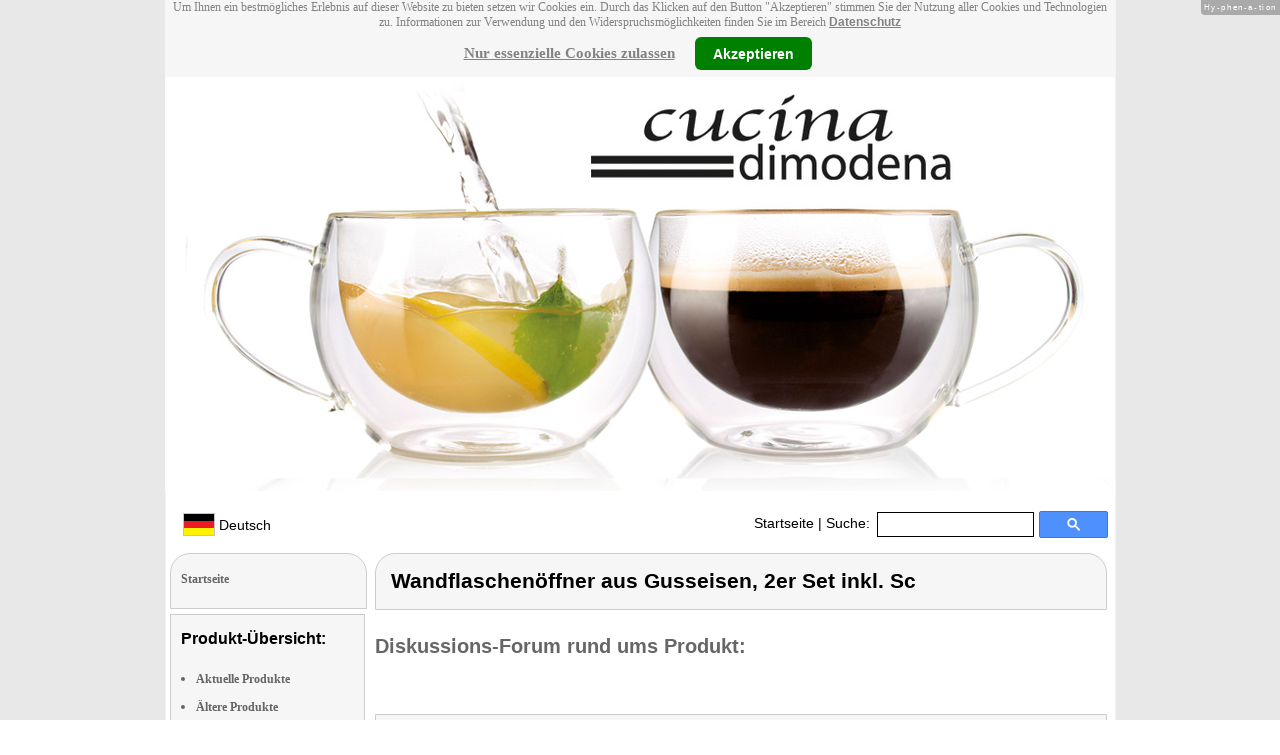

--- FILE ---
content_type: text/html
request_url: https://www.cucina-dimodena.com/Wandflaschenoeffner-aus-Gusseisen-2er-Set-inkl-Sc-NX-3350-919-Forums.html
body_size: 5082
content:
<!DOCTYPE html
  PUBLIC "-//W3C//DTD XHTML 1.0 Strict//EN" "http://www.w3.org/TR/xhtml1/DTD/xhtml1-strict.dtd">
<html xmlns="http://www.w3.org/1999/xhtml" xmlns:ff="http://xml.pearl.de/microsites/functions" xml:lang="de" lang="de">
   <head xmlns="" data-brandId="441" data-brandName="Cucina di Modena" data-lang="de">
      <meta http-equiv="Content-Type" content="text/html; charset=utf-8">
      <title>Cucina di Modena</title>
      <link rel="stylesheet" href="support.css">
      <link rel="stylesheet" href="forum.css"><script src="forum.js" type="text/javascript" charset="utf-8"></script><script type="text/javascript" src="jquery.min.js"></script><script type="text/javascript" src="jquery-ui-1.9.2.custom.min.js"></script><script type="text/javascript" src="factfindersearch.js"></script><link rel="stylesheet" href="jquery-ui.css" type="text/css">
      <link rel="stylesheet" href="jquery-ui-smoothness.min.css" type="text/css">
      <link rel="stylesheet" href="slider.css">
      <link rel="stylesheet" href="tiny_slider.css">
      <link rel="stylesheet" href="pearl-sprite-eco_19082015.css"><script src="jquery.tinycarousel.min.js" type="text/javascript" charset="utf-8"></script><script src="jquery.simplemodal.1.4.4.min.js" type="text/javascript" charset="utf-8"></script><script src="slider.js" type="text/javascript" charset="utf-8"></script><script src="Hyphenator.js" type="text/javascript" charset="utf-8"></script><script type="text/javascript">
                        $(document).ready(function(){
                            $('#slider2').tinycarousel({start: 1, controls: true});

                            var $status = 'hidden';

                            $("#impressum").click(function(){
                                if ($status == 'hidden') {
                                    $('#pearl_info').show();
                                    $status = 'shown';
                                } else {
                                    $('#pearl_info').hide();
                                    $status = 'hidden';
                                }
                            })

                            $(".google_form").submit(function(){
                                var $input = $(this).find("input[name=q]");

                                var str = $input.val();
                                var regexp = new RegExp("([a-zA-Z]+)-?(\\d+)-(\\d+)");
                                var matches = str.match(regexp);

                                if (matches != null) $input.val(matches[1] + "-" + matches[2]);
                            })
                        });

                        Hyphenator.config({
                            displaytogglebox : true,
                            minwordlength : 4
                        });
                        Hyphenator.run();
                    </script><script>
                var brandId = 'UA-40025802-1';
            </script><div id="modal-lang">
         <h3>Bitte wählen Sie eine Sprache und Region</h3><br><select id="select-lang">
            <option selected value="undefined">Sprache auswählen</option>
            <option value="de">Deutsch</option>
            <option value="de_AT">Österreich / Deutsch</option>
            <option value="de_CH">Schweiz / Deutsch</option>
            <option value="it_CH">Italiano / Svizzera</option>
            <option value="fr_CH">Français / Suisse</option>
            <option value="cn">中国 Chinese</option>
            <option value="it">Italiano</option>
            <option value="fr">Français</option>
            <option value="pl">Polski</option></select></div><script src="local.js"></script><script type="text/javascript">
                userNoticeCookie = readCookie("hideNoticeCookie1");
                if (userNoticeCookie == "1") {
                var _gaq = _gaq || [];
                _gaq.push(['_setAccount', 'UA-40025802-1']);
                _gaq.push (['_gat._anonymizeIp']);
                _gaq.push(['_trackPageview']);

                (function() {
                var ga = document.createElement('script'); ga.type = 'text/javascript'; ga.async = true;
                ga.src = ('https:' == document.location.protocol ? 'https://ssl' : 'http://www') + '.google-analytics.com/ga.js';
                var s = document.getElementsByTagName('script')[0]; s.parentNode.insertBefore(ga, s);
                })();
                }
            </script></head>
   <body>
      <div class="container">
         <div xmlns="" class="cookieNotice" style="height: 77px;">
            <div class="noticeInner" id="notice_id" data-lakes="tests"><span class="cookieNoticeText">Um Ihnen ein bestmögliches Erlebnis auf dieser Website zu bieten setzen wir Cookies
                  ein. Durch das Klicken auf den Button "Akzeptieren" stimmen Sie der Nutzung aller
                  Cookies und Technologien zu. 
                  Informationen zur Verwendung und den Widerspruchsmöglichkeiten finden Sie im Bereich
                  <a href="https://www.pearl.de/infos/datenschutz.htm#cookie_text_paragraphs_anchor"
                  target="_blank">Datenschutz</a></span><div><span onclick="onEssCookie();" class="cookieNoticeCloser_essential" style="text-decoration: underline; margin-right: 10px;">Nur essenzielle Cookies zulassen</span><span onclick="onAllCookie();" class="cookieNoticeCloser notice_details_button">Akzeptieren</span></div>
            </div>
         </div>
         <div xmlns="" class="pre-header" id="pre-header"><a href="index.html"><img class="logo" src="02_441.jpg" alt="Cucina di Modena" width="100%"></a></div>
         <div xmlns="" class="header" id="header">
            <table>
               <tr>
                  <td width="65%" style="text-align:left;">
                     <div id="flag" class="flag" style="margin-left:11px;"><img class="logo" src="images/de.png"><p style="padding-top:4px;">
                           &nbsp;Deutsch<span style="margin-left:11px; font-size: 8pt;"> </span></p>
                     </div><script>
                            $("#flag").click(function() {
                                openLangModal();
                            });
                        </script></td>
                  <td width="60%" valign="top">
                     <div style="padding-top: 7px;"><a href="index.html">Startseite</a>
                        | Suche:
                        
                     </div>
                  </td>
                  <td width="30%" valign="top">
                     <FORM method="GET" action="https://www.google.com/search" target="_blank" class="google_form">
                        <table cellspacing="0" cellpadding="0" style="width: 100%; padding: 0px;">
                           <tbody>
                              <tr>
                                 <td style="padding:0 5px;"><input type="text" name="q" maxlength="255" autocomplete="off" class="search_input_box" style="height: 23px; width: 150px; padding-left: 5px;" title="Suchen" dir="ltr" spellcheck="false"></td>
                                 <td><input type="image" style="background-color: #4D90FE; background-image: -moz-linear-gradient(center top , #4D90FE, #4787ED); border: 1px solid #3079ED; border-radius: 2px 2px 2px 2px; color: #FFFFFF; font-family: inherit; font-size: 11px; font-weight: bold; height: 13px; margin-top: 3px; min-width: 13px; padding: 6px 27px; width: 13px; margin-left: 0 !important;" src="/images/search_box_icon.png" title="Suchen"></td>
                              </tr>
                           </tbody>
                        </table><input type="hidden" name="domains" value="cucina-dimodena.com/"><input type="hidden" name="ie" value="UTF-8"><input type="hidden" name="oe" value="UTF-8"><input type="hidden" name="sitesearch" value="cucina-dimodena.com/" checked=""></FORM>
                  </td>
               </tr>
            </table>
         </div>
         <div xmlns="" class="left_column" id="left-column">
            <div class="startseite radius1 border2">
               <ul class="menu-list"><br><a href="index.html">Startseite</a></ul>
            </div>
            <div class="lm_item">
               <h3>Produkt-Übersicht:</h3><br><ul>
                  <li><a href="Aktuelle-Cucina-di-Modena-Produkte.html">Aktuelle Produkte</a></li>
                  <li><a href="Nicht-mehr-produzierte-Cucina-di-Modena-Produkte.html">Ältere Produkte</a></li>
                  <li><a href="Gesamtubersicht-Cucina-di-Modena-Produkte.html">Alle Produkte</a></li>
                  <li><a href="Zubehoer-Cucina-di-Modena-Produkte.html">Zubehör Produkte</a></li>
               </ul>
            </div>
            <div class="lm_item">
               <h3>Support-Elemente:</h3><br><ul class="menu-list-margin">
                  <li style="line-height: 1.3; 1"><a href="Cucina-di-Modena-Produkte-mit-Handbuch-PDF-Treiber-Software-Video-Anleitung-Download-Files.html">Handbuch-, Treiber-, Video-Downloads</a></li><br><li style="line-height: 1.3; 2"><a href="Cucina-di-Modena-Produkte-mit-Hotline-FAQ-Support-Hilfe-Beitragen.html">Support-FAQs</a></li><br><li style="line-height: 1.3; 3"><a href="Cucina-di-Modena-Produkte-mit-Kunden-Meinungen-Bewertungen-Rezensionen-Erfahrungsberichten.html">Erfahrungen, Beiträge</a></li><br><li style="line-height: 1.3; 4"><a href="/cgi-bin/list-messages.cgi">Diskussions-Forum</a></li><br><li style="line-height: 1.3; 5"><a href="Cucina-di-Modena-Produkte-mit-Testergebnissen-aus-Produkt-Tests-Testberichten.html">Testergebnisse aus Tests &amp; Testberichten</a></li><br></ul>
            </div>
            <div class="lm_item">
               <h3>Produkt-Suche:</h3><br><FORM method="GET" action="https://www.google.com/search" target="_blank" class="google_form">
                  <table cellspacing="0" cellpadding="0" style="width: 100%; padding: 0px; margin-bottom: 5px; ">
                     <tbody>
                        <tr>
                           <td><input type="text" name="q" maxlength="255" autocomplete="off" class="search_input_box" style="height: 23px; width: 70px; padding-left: 5px;" title="Suchen" dir="ltr" spellcheck="false"></td>
                           <td><input type="image" style="background-color: #4D90FE; background-image: -moz-linear-gradient(center top , #4D90FE, #4787ED); border: 1px solid #3079ED; border-radius: 2px 2px 2px 2px; color: #FFFFFF; font-family: inherit; font-size: 11px; font-weight: bold; height: 13px; margin-top: 3px; min-width: 13px; padding: 6px 27px; width: 13px; margin-left: 0 !important;" src="/images/search_box_icon.png" title="Suchen"></td>
                        </tr>
                     </tbody>
                  </table><input type="hidden" name="domains" value="cucina-dimodena.com/"><input type="hidden" name="ie" value="UTF-8"><input type="hidden" name="oe" value="UTF-8"><input type="hidden" name="sitesearch" value="cucina-dimodena.com/" checked=""></FORM>
            </div>
            <div class="lm_item">
               <h3>Shopping:</h3><br><ul class="menu-list-margin">
                  <li style="line-height: 1.3; 9"><a href="https://www.pearl.de/mtrkw-13229-mobile-akku-espressomaschinen-mit-wasserkocher-auch-fuer-nespresso-kapseln.shtml">Kapsel Kaffeemaschine</a></li><br><li style="line-height: 1.3; 9"><a href="https://www.pearl.de/mtrkw-8549-dampfdruck-siebtraeger-espressomaschinen.shtml">Espressomaschine</a></li><br><li style="line-height: 1.3; 9"><a href="https://www.pearl.de/mtrkw-3193-espressokocher.shtml">Espresso-Kanne</a></li><br><li style="line-height: 1.3; 9"><a href="https://www.pearl.de/mtrkw-8016-doppelwandige-glas-milchkaennchen.shtml">ausgefallen Milchtasse lustig Party Design witzig Becher</a></li><br><li style="line-height: 1.3; 9"><a href="https://www.pearl.de/mtrkw-13215-retro-siebtraeger-espressomaschinen-mit-milchaufschaeumer-thermometer-adapter-fuer-nespresso-kapseln.shtml">Milchaufschäumer Vintage klein schmal Milchdüse Bar</a></li><br><li style="line-height: 1.3; 9"><a href="https://www.pearl.de/mtrkw-3183-pizzasteine.shtml">Pizzaplatte</a></li><br><li style="line-height: 1.3; 9"><a href="https://www.pearl.de/mtrkw-9232-ersatz-dichtungsringe-und-filter-fuer-espresso-kocher.shtml">Alu-Filter für Espressokanne</a></li><br><li style="line-height: 1.3; 9"><a href="https://www.pearl.de/mtrkw-9851-kuehl-akkus-mit-kuehl-sockeln.shtml">Weinkühler-Sockel</a></li><br><li style="line-height: 1.3; 9"><a href="https://www.pearl.de/mtrkw-4862-terrakotta-pizzaoefen.shtml">Pizzamaker mit Terrakotta-Haube</a></li><br><li style="line-height: 1.3; 9"><a href="https://www.pearl.de/mtrkw-1106-oel-essig-glas-spender.shtml">Glas-Menagerie</a></li><br><li style="line-height: 1.3; 9"><a href="https://www.pearl.de/nc-3002-tafel-geschirr-besteck-glaeser-tassen-becher-salz-pfeffermuehlen.shtml">Löffelhalm</a></li><br></ul>
            </div>
            <div class="lm_item">
               <ul class="menu-list"><br>Bleiben Sie mit uns im Kontakt und tragen Sie hier Ihre E-Mail-Adresse für unsere
                  HotPrice-Mail ein:
                  
               </ul>
               <form method="get" action="https://www.pearl.de/subscribe.jsps" charset="UTF-8">
                  <table cellspacing="7px" cellpadding="0" style="width: 100%; padding: 0 0px 0 0px; margin-bottom: 5px; ">
                     <tbody>
                        <tr>
                           <td><input type="text" maxlength="255" style="height: 25px; width: 95px; margin: 0;" name="email"></td>
                           <td><input type="image" style="margin: 4px 0 0 0; border: none; height: 29px" src="images/ok_button.png" title="Suchen"></td>
                        </tr>
                     </tbody>
                  </table>
               </form>
            </div>
            <div class="lm_item">
               <h3>Mehr Hersteller-Seiten:</h3><br><ul>
                  <li style="line-height: 1.3; 10"><a href="https://www.agt-tools.com/" style="font:12px verdana; !important"><b>AGT</b> Ballpumpen Kompressor</a></li><br></ul>
               <ul>
                  <li style="line-height: 1.3; 10"><a href="https://www.carlo-milano.com/" style="font:12px verdana; !important"><b>Carlo Milano</b> Regenschirme sturmsicher</a></li><br></ul>
               <ul>
                  <li style="line-height: 1.3; 10"><a href="https://www.lunartec.de/" style="font:12px verdana; !important"><b>Lunartec</b> Nacht-Lichter</a></li><br></ul>
               <ul>
                  <li style="line-height: 1.3; 10"><a href="https://www.rosensteinundsoehne.com/" style="font:12px verdana; !important"><b>Rosenstein & Söhne</b> Nuss-Knacker</a></li><br></ul>
               <ul>
                  <li style="line-height: 1.3; 10"><a href="https://www.sichler-haushaltsgeraete.com/" style="font:12px verdana; !important"><b>Sichler Haushaltsgeräte</b> Heizungslüfter</a></li><br></ul>
            </div>
            <div class="lm_item">
               <ul class="menu-list"><br><span class="impressumBigText"><b>Service- &amp; Support-Website der Marke Cucina di Modena für die Vertriebsgebiete Deutschland, Österreich und Schweiz</b><br><br><div><u><b><a href="https://www.pearl.de/infos/datenschutz.htm" target="_blank" style="font-family: arial;font-size: 12pt; font-stretch: condensed;">Datenschutz</a></b></u></div>
                     <div id="impressum" style="cursor:pointer;"><u><b>Impressum</b></u></div></span><div id="pearl_info" style="display:none;"><span class="impressumBigText"><br><b>Verantwortlich für die Erstellung und Pflege dieser WebSite ist im Auftrag der Marke Cucina di Modena die PEARL GmbH Deutschland</b><br></span><span class="impressumText"><br><br><span class="impressumMidText"><b>Service, Endkunden- & Großhandels-Vertrieb
                        in Deutschland:</b></span><br><br><b>PEARL GmbH</b><br>
                        PEARL-Straße 1-3
                        <br><b>D-79426 Buggingen / Germany</b><br>
                        <b>Tel.:</b> +49-(0)7631-360-200
                        <br><b>Fax:</b> +49-(0)7631-360-444
                        <br><b>Mail-Support:</b> service@pearl.de
                        <br><span class="impressumSmallText"><a href="http://www.pearl.de/infos/agb.htm" target="_blank">Allgemeinen
                        Gesch&auml;ftsbedingungen (AGB)</a></span>
                        <br><br>
                        <span class="impressumMidText"><b>Service, Endkunden- & Großhandels-Vertrieb in Österreich:</b></span><br><br><b>PEARL
                        GmbH</b><br>
                        Paketfach PEARL 10
                        <br><b>A-5005 Salzburg</b><br>
                        <b>Tel.:</b> +43 (0) 820–988-450 *
                        <br><b>Fax:</b> +43 (0) 800-234-618
                        <br><b>Mail-Support:</b> service@pearl.de
                        <br><span class="impressumSmallText"><a href="http://www.pearl.de/infos/agb.htm" target="_blank">Allgemeinen
                        Gesch&auml;ftsbedingungen (AGB)</a></span>
                        <br><br>
                        <span class="impressumMidText"><b>Service, Endkunden- & Großhandels-Vertrieb in Frankreich:</b></span><br><br>
                        <b>Pearl Diffusion</b><br>
                        B.P. 10168<br>
                        6 rue de la Scheer<br>
                        <b>F-67603 Selestat CEDEX</b><br>
                        <b>Tel:</b> +33 3 88 58 02 02<br>
                        <b>E-Mail:</b> cial@pearl.fr
                        <br><span class="impressumSmallText"><a href="https://www.pearl.fr/qui-sommes-nous/conditions-generales-vente"
                        target="_blank">Les Conditions G&#233;n&#233;rales de Vente</a></span>
                        <br><br>
                        <span class="impressumMidText"><b>Import & Großmengen-Vertrieb europaweit:</b></span><br><br><b>P.B.C.
                        GmbH</b><br>
                        PEARL-Straße 1
                        <br><b>D-79426 Buggingen / Germany</b><br>
                        <b>Tel.:</b> +49-(0)7631-360-900
                        <br><b>Fax:</b> +49-(0)7631-360-909
                        <br><b>Mail-Support:</b> pbc@pearl.de
                        <br>
                        <br>Alternative Streitbeilegung:
                        <br>zur Teilnahme an
                        <br>einem Streitbeilegungs-
                        <br>verfahren vor einer 
                        <br>Verbraucherschlichtungsstelle
                        <br>sind wir nicht verpflichtet
                        <br>und nicht bereit.
                        <br></span><br><span class="impressumSmallText">
                        * Telefongeb. Österreich: 20 Cent / Min. aus dem österr.
                        Festnetz, Preise aus Mobilfunknetzen ggfs. abweichend</span><br><span class="impressumSmallText"></span><br><br><span class="impressumSmallText"><b>Updated:</b> 07.01.2026 11:24</span></div>
               </ul><br></div>
         </div>
         <div class="main_column" id="main_column">
            <div class="product_text">
               <div class="subtitle radius1 border2">
                  <h2>Wandflaschenöffner aus Gusseisen, 2er Set inkl. Sc</h2>
               </div>
               <div class="product_links">
                  <h1>Diskussions-Forum rund ums Produkt:</h1>
                  <dl></dl><br></br></div>
               <div class="subtitle_bottom radius2 border2">
                  <h2>Wandflaschenöffner aus Gusseisen, 2er Set inkl. Sc</h2>
               </div><br></br></div>
         </div>
      </div>
   </body>
</html>